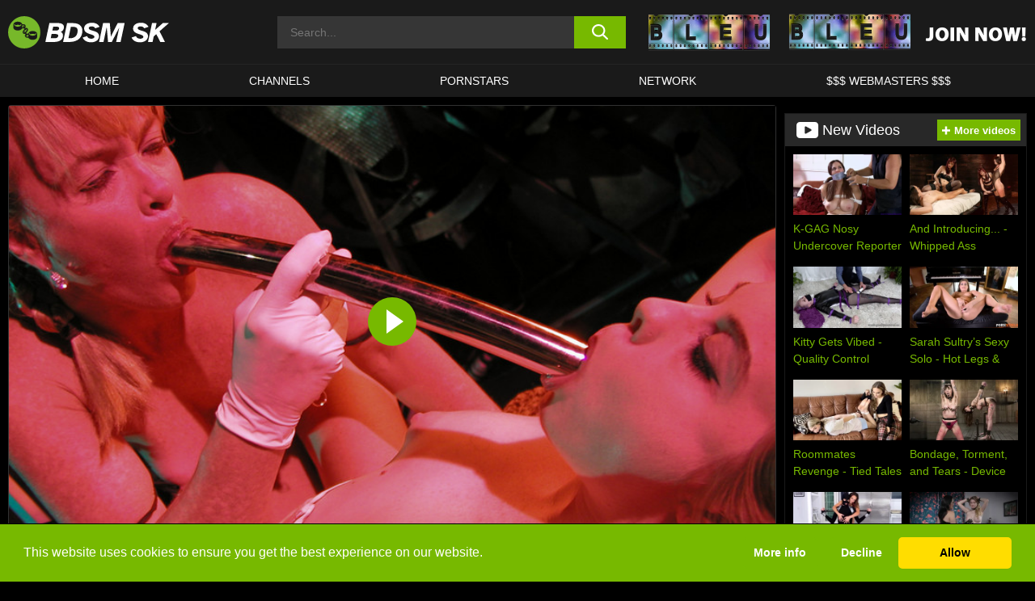

--- FILE ---
content_type: text/html; charset=UTF-8
request_url: https://bdsmsk.com/bleu-films/video/tight-security-bleu-films/
body_size: 503874
content:

<!doctype html>

<html lang="en-US">

	<head>

		<meta http-equiv="Content-Type" content="text/html; charset=utf-8">
		<meta name="viewport" content="width=device-width, initial-scale=1.0, maximum-scale=5.0, minimum-scale=1.0">
		
			
		
				
		<!-- Mobile header color -->
		
		<title>Tight Security &#8211; Bleu Films | BDSM SK</title>
<style id='wp-img-auto-sizes-contain-inline-css'>
img:is([sizes=auto i],[sizes^="auto," i]){contain-intrinsic-size:3000px 1500px}
/*# sourceURL=wp-img-auto-sizes-contain-inline-css */
</style>
<style id='wp-block-library-inline-css'>
:root{--wp-block-synced-color:#7a00df;--wp-block-synced-color--rgb:122,0,223;--wp-bound-block-color:var(--wp-block-synced-color);--wp-editor-canvas-background:#ddd;--wp-admin-theme-color:#007cba;--wp-admin-theme-color--rgb:0,124,186;--wp-admin-theme-color-darker-10:#006ba1;--wp-admin-theme-color-darker-10--rgb:0,107,160.5;--wp-admin-theme-color-darker-20:#005a87;--wp-admin-theme-color-darker-20--rgb:0,90,135;--wp-admin-border-width-focus:2px}@media (min-resolution:192dpi){:root{--wp-admin-border-width-focus:1.5px}}.wp-element-button{cursor:pointer}:root .has-very-light-gray-background-color{background-color:#eee}:root .has-very-dark-gray-background-color{background-color:#313131}:root .has-very-light-gray-color{color:#eee}:root .has-very-dark-gray-color{color:#313131}:root .has-vivid-green-cyan-to-vivid-cyan-blue-gradient-background{background:linear-gradient(135deg,#00d084,#0693e3)}:root .has-purple-crush-gradient-background{background:linear-gradient(135deg,#34e2e4,#4721fb 50%,#ab1dfe)}:root .has-hazy-dawn-gradient-background{background:linear-gradient(135deg,#faaca8,#dad0ec)}:root .has-subdued-olive-gradient-background{background:linear-gradient(135deg,#fafae1,#67a671)}:root .has-atomic-cream-gradient-background{background:linear-gradient(135deg,#fdd79a,#004a59)}:root .has-nightshade-gradient-background{background:linear-gradient(135deg,#330968,#31cdcf)}:root .has-midnight-gradient-background{background:linear-gradient(135deg,#020381,#2874fc)}:root{--wp--preset--font-size--normal:16px;--wp--preset--font-size--huge:42px}.has-regular-font-size{font-size:1em}.has-larger-font-size{font-size:2.625em}.has-normal-font-size{font-size:var(--wp--preset--font-size--normal)}.has-huge-font-size{font-size:var(--wp--preset--font-size--huge)}.has-text-align-center{text-align:center}.has-text-align-left{text-align:left}.has-text-align-right{text-align:right}.has-fit-text{white-space:nowrap!important}#end-resizable-editor-section{display:none}.aligncenter{clear:both}.items-justified-left{justify-content:flex-start}.items-justified-center{justify-content:center}.items-justified-right{justify-content:flex-end}.items-justified-space-between{justify-content:space-between}.screen-reader-text{border:0;clip-path:inset(50%);height:1px;margin:-1px;overflow:hidden;padding:0;position:absolute;width:1px;word-wrap:normal!important}.screen-reader-text:focus{background-color:#ddd;clip-path:none;color:#444;display:block;font-size:1em;height:auto;left:5px;line-height:normal;padding:15px 23px 14px;text-decoration:none;top:5px;width:auto;z-index:100000}html :where(.has-border-color){border-style:solid}html :where([style*=border-top-color]){border-top-style:solid}html :where([style*=border-right-color]){border-right-style:solid}html :where([style*=border-bottom-color]){border-bottom-style:solid}html :where([style*=border-left-color]){border-left-style:solid}html :where([style*=border-width]){border-style:solid}html :where([style*=border-top-width]){border-top-style:solid}html :where([style*=border-right-width]){border-right-style:solid}html :where([style*=border-bottom-width]){border-bottom-style:solid}html :where([style*=border-left-width]){border-left-style:solid}html :where(img[class*=wp-image-]){height:auto;max-width:100%}:where(figure){margin:0 0 1em}html :where(.is-position-sticky){--wp-admin--admin-bar--position-offset:var(--wp-admin--admin-bar--height,0px)}@media screen and (max-width:600px){html :where(.is-position-sticky){--wp-admin--admin-bar--position-offset:0px}}

/*# sourceURL=wp-block-library-inline-css */
</style><style id='global-styles-inline-css'>
:root{--wp--preset--aspect-ratio--square: 1;--wp--preset--aspect-ratio--4-3: 4/3;--wp--preset--aspect-ratio--3-4: 3/4;--wp--preset--aspect-ratio--3-2: 3/2;--wp--preset--aspect-ratio--2-3: 2/3;--wp--preset--aspect-ratio--16-9: 16/9;--wp--preset--aspect-ratio--9-16: 9/16;--wp--preset--color--black: #000000;--wp--preset--color--cyan-bluish-gray: #abb8c3;--wp--preset--color--white: #ffffff;--wp--preset--color--pale-pink: #f78da7;--wp--preset--color--vivid-red: #cf2e2e;--wp--preset--color--luminous-vivid-orange: #ff6900;--wp--preset--color--luminous-vivid-amber: #fcb900;--wp--preset--color--light-green-cyan: #7bdcb5;--wp--preset--color--vivid-green-cyan: #00d084;--wp--preset--color--pale-cyan-blue: #8ed1fc;--wp--preset--color--vivid-cyan-blue: #0693e3;--wp--preset--color--vivid-purple: #9b51e0;--wp--preset--gradient--vivid-cyan-blue-to-vivid-purple: linear-gradient(135deg,rgb(6,147,227) 0%,rgb(155,81,224) 100%);--wp--preset--gradient--light-green-cyan-to-vivid-green-cyan: linear-gradient(135deg,rgb(122,220,180) 0%,rgb(0,208,130) 100%);--wp--preset--gradient--luminous-vivid-amber-to-luminous-vivid-orange: linear-gradient(135deg,rgb(252,185,0) 0%,rgb(255,105,0) 100%);--wp--preset--gradient--luminous-vivid-orange-to-vivid-red: linear-gradient(135deg,rgb(255,105,0) 0%,rgb(207,46,46) 100%);--wp--preset--gradient--very-light-gray-to-cyan-bluish-gray: linear-gradient(135deg,rgb(238,238,238) 0%,rgb(169,184,195) 100%);--wp--preset--gradient--cool-to-warm-spectrum: linear-gradient(135deg,rgb(74,234,220) 0%,rgb(151,120,209) 20%,rgb(207,42,186) 40%,rgb(238,44,130) 60%,rgb(251,105,98) 80%,rgb(254,248,76) 100%);--wp--preset--gradient--blush-light-purple: linear-gradient(135deg,rgb(255,206,236) 0%,rgb(152,150,240) 100%);--wp--preset--gradient--blush-bordeaux: linear-gradient(135deg,rgb(254,205,165) 0%,rgb(254,45,45) 50%,rgb(107,0,62) 100%);--wp--preset--gradient--luminous-dusk: linear-gradient(135deg,rgb(255,203,112) 0%,rgb(199,81,192) 50%,rgb(65,88,208) 100%);--wp--preset--gradient--pale-ocean: linear-gradient(135deg,rgb(255,245,203) 0%,rgb(182,227,212) 50%,rgb(51,167,181) 100%);--wp--preset--gradient--electric-grass: linear-gradient(135deg,rgb(202,248,128) 0%,rgb(113,206,126) 100%);--wp--preset--gradient--midnight: linear-gradient(135deg,rgb(2,3,129) 0%,rgb(40,116,252) 100%);--wp--preset--font-size--small: 13px;--wp--preset--font-size--medium: 20px;--wp--preset--font-size--large: 36px;--wp--preset--font-size--x-large: 42px;--wp--preset--spacing--20: 0.44rem;--wp--preset--spacing--30: 0.67rem;--wp--preset--spacing--40: 1rem;--wp--preset--spacing--50: 1.5rem;--wp--preset--spacing--60: 2.25rem;--wp--preset--spacing--70: 3.38rem;--wp--preset--spacing--80: 5.06rem;--wp--preset--shadow--natural: 6px 6px 9px rgba(0, 0, 0, 0.2);--wp--preset--shadow--deep: 12px 12px 50px rgba(0, 0, 0, 0.4);--wp--preset--shadow--sharp: 6px 6px 0px rgba(0, 0, 0, 0.2);--wp--preset--shadow--outlined: 6px 6px 0px -3px rgb(255, 255, 255), 6px 6px rgb(0, 0, 0);--wp--preset--shadow--crisp: 6px 6px 0px rgb(0, 0, 0);}:where(.is-layout-flex){gap: 0.5em;}:where(.is-layout-grid){gap: 0.5em;}body .is-layout-flex{display: flex;}.is-layout-flex{flex-wrap: wrap;align-items: center;}.is-layout-flex > :is(*, div){margin: 0;}body .is-layout-grid{display: grid;}.is-layout-grid > :is(*, div){margin: 0;}:where(.wp-block-columns.is-layout-flex){gap: 2em;}:where(.wp-block-columns.is-layout-grid){gap: 2em;}:where(.wp-block-post-template.is-layout-flex){gap: 1.25em;}:where(.wp-block-post-template.is-layout-grid){gap: 1.25em;}.has-black-color{color: var(--wp--preset--color--black) !important;}.has-cyan-bluish-gray-color{color: var(--wp--preset--color--cyan-bluish-gray) !important;}.has-white-color{color: var(--wp--preset--color--white) !important;}.has-pale-pink-color{color: var(--wp--preset--color--pale-pink) !important;}.has-vivid-red-color{color: var(--wp--preset--color--vivid-red) !important;}.has-luminous-vivid-orange-color{color: var(--wp--preset--color--luminous-vivid-orange) !important;}.has-luminous-vivid-amber-color{color: var(--wp--preset--color--luminous-vivid-amber) !important;}.has-light-green-cyan-color{color: var(--wp--preset--color--light-green-cyan) !important;}.has-vivid-green-cyan-color{color: var(--wp--preset--color--vivid-green-cyan) !important;}.has-pale-cyan-blue-color{color: var(--wp--preset--color--pale-cyan-blue) !important;}.has-vivid-cyan-blue-color{color: var(--wp--preset--color--vivid-cyan-blue) !important;}.has-vivid-purple-color{color: var(--wp--preset--color--vivid-purple) !important;}.has-black-background-color{background-color: var(--wp--preset--color--black) !important;}.has-cyan-bluish-gray-background-color{background-color: var(--wp--preset--color--cyan-bluish-gray) !important;}.has-white-background-color{background-color: var(--wp--preset--color--white) !important;}.has-pale-pink-background-color{background-color: var(--wp--preset--color--pale-pink) !important;}.has-vivid-red-background-color{background-color: var(--wp--preset--color--vivid-red) !important;}.has-luminous-vivid-orange-background-color{background-color: var(--wp--preset--color--luminous-vivid-orange) !important;}.has-luminous-vivid-amber-background-color{background-color: var(--wp--preset--color--luminous-vivid-amber) !important;}.has-light-green-cyan-background-color{background-color: var(--wp--preset--color--light-green-cyan) !important;}.has-vivid-green-cyan-background-color{background-color: var(--wp--preset--color--vivid-green-cyan) !important;}.has-pale-cyan-blue-background-color{background-color: var(--wp--preset--color--pale-cyan-blue) !important;}.has-vivid-cyan-blue-background-color{background-color: var(--wp--preset--color--vivid-cyan-blue) !important;}.has-vivid-purple-background-color{background-color: var(--wp--preset--color--vivid-purple) !important;}.has-black-border-color{border-color: var(--wp--preset--color--black) !important;}.has-cyan-bluish-gray-border-color{border-color: var(--wp--preset--color--cyan-bluish-gray) !important;}.has-white-border-color{border-color: var(--wp--preset--color--white) !important;}.has-pale-pink-border-color{border-color: var(--wp--preset--color--pale-pink) !important;}.has-vivid-red-border-color{border-color: var(--wp--preset--color--vivid-red) !important;}.has-luminous-vivid-orange-border-color{border-color: var(--wp--preset--color--luminous-vivid-orange) !important;}.has-luminous-vivid-amber-border-color{border-color: var(--wp--preset--color--luminous-vivid-amber) !important;}.has-light-green-cyan-border-color{border-color: var(--wp--preset--color--light-green-cyan) !important;}.has-vivid-green-cyan-border-color{border-color: var(--wp--preset--color--vivid-green-cyan) !important;}.has-pale-cyan-blue-border-color{border-color: var(--wp--preset--color--pale-cyan-blue) !important;}.has-vivid-cyan-blue-border-color{border-color: var(--wp--preset--color--vivid-cyan-blue) !important;}.has-vivid-purple-border-color{border-color: var(--wp--preset--color--vivid-purple) !important;}.has-vivid-cyan-blue-to-vivid-purple-gradient-background{background: var(--wp--preset--gradient--vivid-cyan-blue-to-vivid-purple) !important;}.has-light-green-cyan-to-vivid-green-cyan-gradient-background{background: var(--wp--preset--gradient--light-green-cyan-to-vivid-green-cyan) !important;}.has-luminous-vivid-amber-to-luminous-vivid-orange-gradient-background{background: var(--wp--preset--gradient--luminous-vivid-amber-to-luminous-vivid-orange) !important;}.has-luminous-vivid-orange-to-vivid-red-gradient-background{background: var(--wp--preset--gradient--luminous-vivid-orange-to-vivid-red) !important;}.has-very-light-gray-to-cyan-bluish-gray-gradient-background{background: var(--wp--preset--gradient--very-light-gray-to-cyan-bluish-gray) !important;}.has-cool-to-warm-spectrum-gradient-background{background: var(--wp--preset--gradient--cool-to-warm-spectrum) !important;}.has-blush-light-purple-gradient-background{background: var(--wp--preset--gradient--blush-light-purple) !important;}.has-blush-bordeaux-gradient-background{background: var(--wp--preset--gradient--blush-bordeaux) !important;}.has-luminous-dusk-gradient-background{background: var(--wp--preset--gradient--luminous-dusk) !important;}.has-pale-ocean-gradient-background{background: var(--wp--preset--gradient--pale-ocean) !important;}.has-electric-grass-gradient-background{background: var(--wp--preset--gradient--electric-grass) !important;}.has-midnight-gradient-background{background: var(--wp--preset--gradient--midnight) !important;}.has-small-font-size{font-size: var(--wp--preset--font-size--small) !important;}.has-medium-font-size{font-size: var(--wp--preset--font-size--medium) !important;}.has-large-font-size{font-size: var(--wp--preset--font-size--large) !important;}.has-x-large-font-size{font-size: var(--wp--preset--font-size--x-large) !important;}
/*# sourceURL=global-styles-inline-css */
</style>

<link rel='stylesheet' id='teamk-style-css' href='https://bdsmsk.com/wp-content/themes/teamk/style.css?ver=6.9' media='all' />
<link rel='stylesheet' id='tks-cookies-css-css' href='https://bdsmsk.com/wp-content/plugins/teamk-shonichi/css/cookies.css?ver=6.9' media='print' onload="this.media='all'" />
<link rel='shortlink' href='https://bdsmsk.com/?p=18750' />

	<!-- Begin Team K Shonichi SEO -->
	<meta name="description" content="When lovely Inga gets caught at the airport with a few suspicious objects in her bag, it’s up to the tough security guard (Porsche Lynn) to show her what being a mistress is all about! She gets the would-be traveler to take a journey through submission, beginning with a humiliating strip search and moving on [&hellip;]">
	<link rel="canonical" href="https://bdsmsk.com/bleu-films/video/tight-security-bleu-films/">
	<meta name="robots" content="max-snippet:-1, max-image-preview:large, max-video-preview:-1">

	<!-- End Team K Shonichi SEO -->
<link rel="icon" type="image/png" href="/wp-content/uploads/fbrfg/favicon-96x96.png" sizes="96x96" />
<link rel="icon" type="image/svg+xml" href="/wp-content/uploads/fbrfg/favicon.svg" />
<link rel="shortcut icon" href="/wp-content/uploads/fbrfg/favicon.ico" />
<link rel="apple-touch-icon" sizes="180x180" href="/wp-content/uploads/fbrfg/apple-touch-icon.png" />
<meta name="apple-mobile-web-app-title" content="BDSM SK" />
<link rel="manifest" href="/wp-content/uploads/fbrfg/site.webmanifest" /><!-- Analytics by WP Statistics - https://wp-statistics.com -->

<style id="teamk-css-vars" data-ver="20fd1e0cbe6c4f71152c3fb1fc11479d">:root{--primary-color: #77B900;--bg-color: #000000;--header-bg-color: #1A1A1A;--logo-height: 40px;--site-max-width: 1340px;--header-height: 80px;--sidebar-width: 300px;}</style>

<script type="application/ld+json">{"@context": "https://schema.org","@graph": [{"@type": "WebSite","@id": "https://bdsmsk.com/#website","url": "https://bdsmsk.com","inLanguage": "en-US","name": "BDSM SK","description": "BDSM SK | Bondage Domination Submission &amp; Masochism Movies","isFamilyFriendly": false,"potentialAction": {"@type": "SearchAction","target": "https://bdsmsk.com/?s={search_term_string}","query-input": "required name=search_term_string"},"publisher":{"@id":"https://bdsmsk.com/#organization"}},{"@type":"Organization","@id":"https://bdsmsk.com/#organization","name":"BDSM SK","url":"https://bdsmsk.com","logo":{  "@type":"ImageObject",  "url":"https:\/\/bdsmsk.com\/img\/themeIMGs\/NewLogo.svg",  "contentUrl":"https:\/\/bdsmsk.com\/img\/themeIMGs\/NewLogo.svg","encodingFormat":"image\/svg+xml"}},{"@type": "BreadcrumbList","@id": "https://bdsmsk.com/#breadcrumbs","name": "Breadcrumbs","itemListElement": [{"@type": "ListItem","position": 1,"item": {"@id": "https://bdsmsk.com","url": "https://bdsmsk.com","name": "BDSM SK"}},{"@type": "ListItem","position": 2,"item": {"@id": "https://bdsmsk.com/bleu-films/","url": "https://bdsmsk.com/bleu-films/","name": "Bleu Films"}},{"@type": "ListItem","position": 3,"item": {"@id": "https://bdsmsk.com/bleu-films/video/","url": "https://bdsmsk.com/bleu-films/video/","name": "video"}},{"@type": "ListItem","position": 4,"item": {"@id": "https://bdsmsk.com/bleu-films/video/tight-security-bleu-films/","url": "https://bdsmsk.com/bleu-films/video/tight-security-bleu-films/","name": "Tight Security - Bleu Films"}}]},{"@type":"WebPage","@id":"https:\/\/bdsmsk.com\/bleu-films\/video\/tight-security-bleu-films\/#webpage","url":"https:\/\/bdsmsk.com\/bleu-films\/video\/tight-security-bleu-films\/","name":"Tight Security - Bleu Films","isPartOf":{"@id":"https://bdsmsk.com/#website"},"breadcrumb":{"@id":"https://bdsmsk.com/#breadcrumbs"},"description":"When lovely Inga gets caught at the airport with a few suspicious objects in her bag, it\u2019s up to the tough security guard (Porsche Lynn) to show her what being a mistress is all about! She gets the would-be traveler to take a journey through submission, beginning with a humiliating strip search and moving on [&hellip;]","primaryImageOfPage":{  "@type":"ImageObject",  "url":"https:\/\/bdsmsk.com\/wp-content\/uploads\/2022\/11\/18750-446-13.webp","encodingFormat":"image\/webp"},"video":{"@id":"https:\/\/bdsmsk.com\/bleu-films\/video\/tight-security-bleu-films\/#videoObject"}}]}</script>
<script type="application/ld+json">{"@context": "https://schema.org","@graph": [{"@type":"Article","@id":"https:\/\/bdsmsk.com\/bleu-films\/video\/tight-security-bleu-films\/#article","mainEntityOfPage":{"@id":"https:\/\/bdsmsk.com\/bleu-films\/video\/tight-security-bleu-films\/"},"headline":"Tight Security - Bleu Films","image":"https:\/\/bdsmsk.com\/wp-content\/uploads\/2022\/11\/18750-446-13.webp","datePublished":"2022-11-29T18:11:19+01:00","dateModified":"2022-11-29T18:11:19+01:00","author":{"@type":"Organization","@id":"https://bdsmsk.com/#organization"},"publisher":{"@id":"https://bdsmsk.com/#organization"},"associatedMedia":{"@id":"https:\/\/bdsmsk.com\/bleu-films\/video\/tight-security-bleu-films\/#videoObject"}}]}</script>
<script type="application/ld+json">{"@context": "https://schema.org","@graph": [{"@type":"VideoObject","@id":"https:\/\/bdsmsk.com\/bleu-films\/video\/tight-security-bleu-films\/#videoObject","contentUrl":"https:\/\/cdnp.kink.com\/imagedb\/6964\/v\/h\/320\/hires\/6964_7.mp4","encodingFormat":"video\/mp4","embedUrl":"https:\/\/bdsmsk.com\/bleu-films\/video\/tight-security-bleu-films\/","name":"Tight Security - Bleu Films","description":"When lovely Inga gets caught at the airport with a few suspicious objects in her bag, it\u2019s up to the tough security guard (Porsche Lynn) to show her what being a mistress is all about! She gets the would-be traveler to take a journey through submission, beginning with a humiliating strip search and moving on [&hellip;]","identifier":"18750","inLanguage":"en-US","isFamilyFriendly": false,"isAccessibleForFree": true,"duration":"PT29M25S","width": 1920,"height": 1080,"interactionStatistic":[{  "@type":"InteractionCounter",  "interactionType":{"@type":"WatchAction"},  "userInteractionCount":406}],"thumbnailUrl":["https:\/\/bdsmsk.com\/wp-content\/uploads\/2022\/11\/18750-446-13.webp"],"uploadDate":"2022-11-29T18:11:19+01:00","publisher":{"@id":"https://bdsmsk.com/#organization"},"potentialAction":{"@type":"WatchAction","target":"https:\/\/bdsmsk.com\/bleu-films\/video\/tight-security-bleu-films\/"},"mainEntityOfPage":{"@id":"https:\/\/bdsmsk.com\/bleu-films\/video\/tight-security-bleu-films\/#webpage"},"genre":["Blonde","Corset","Femdom","Fingering","Flogging","Gloves","Lesbian","Masturbation","Medical fetish","Nylons stockings","Paddle","Partner studio","Piss play","Pussy eating","Spanking","Straight","Submission","Vaginal penetration"]}]}</script>
<script async src="https://www.googletagmanager.com/gtag/js?id=G-B7QWYC4ZDF"></script>

<script type="text/plain" class="ce-script">

    window.dataLayer = window.dataLayer || [];
	function gtag(){dataLayer.push(arguments);}
    gtag('js', new Date());

    gtag('config', 'G-B7QWYC4ZDF' );
			
</script>

<meta name="theme-color" content="#000000" />
<!-- BEGIN TWITTER DATA -->
<meta name="twitter:card" content="summary_large_image" />
<meta name="twitter:site" content="@SamuraiJuuGo" />
<meta name="twitter:title" content="Tight Security - Bleu Films" />
<meta name="twitter:description" content="When lovely Inga gets caught at the airport with a few suspicious objects in her bag, it’s up to the tough security guard (Porsche Lynn) to show her what being a mistress is all about! She gets the would-be traveler to take a journey through submission, beginning with a humiliating strip search and moving on [&hellip;]" />
<meta name="twitter:image" content="https://bdsmsk.com/wp-content/uploads/2022/11/18750-446-13.webp" />
<meta name="twitter:image:alt" content="When lovely Inga gets caught at the airport with a few suspicious objects in her bag, it’s up to the tough security guard (Porsche Lynn) to show her what being a mistress is all about! She gets the would-be traveler to take a journey through submission, beginning with a humiliating strip search and moving on [&hellip;]" />
<!-- END TWITTER DATA -->
<!-- BEGIN OPEN GRAPH DATA -->
<meta property="og:site_name" content="BDSM SK" />
<meta property="og:locale" content="en_US" />
<meta property="og:type" content="article" />
<meta property="og:title" content="Tight Security - Bleu Films" />
<meta property="og:description" content="When lovely Inga gets caught at the airport with a few suspicious objects in her bag, it’s up to the tough security guard (Porsche Lynn) to show her what being a mistress is all about! She gets the would-be traveler to take a journey through submission, beginning with a humiliating strip search and moving on [&hellip;]" />
<meta property="og:url" content="https://bdsmsk.com/bleu-films/video/tight-security-bleu-films/" />
<meta property="og:image" content="https://bdsmsk.com/wp-content/uploads/2022/11/18750-446-13.webp" />
<meta property="og:image:alt" content="When lovely Inga gets caught at the airport with a few suspicious objects in her bag, it’s up to the tough security guard (Porsche Lynn) to show her what being a mistress is all about! She gets the would-be traveler to take a journey through submission, beginning with a humiliating strip search and moving on [&hellip;]" />
<!-- END OPEN GRAPH DATA -->
<style>#site-navigationNoMobile .current-menu-item a {
	border-bottom: 2px solid #77B900;
}

#site-navigationNoMobile li:hover > a, #site-navigationNoMobile ul li.current-menu-item a {
    border-bottom: 2px solid #77B900;
}

a {
	color: #77B900;
}
a:hover, a:focus, a:active {
    color: #77B900;
}

</style>
		
	</head>

	<body class="wp-singular post-template-default single single-post postid-18750 single-format-video wp-theme-teamk isSingle" data="18750">

		<!-- Div para detectar AdBlocks -->

		<div id="notify" class="300x250 ads advertising ad advertisment" style="width: 0px; height: 0px; display: block;"></div>

		<!-- END Div para detectar AdBlocks -->

		<div id="page" class="site">
		
		<!-- Barra superior para futuro uso -->
		
					
				<div style="background: black;">
					<div id="topBarID" class="topBarCLS">
											</div>
				</div>
			
						
		<!-- Fin barra superior -->

		<!-- Header Mobile -->

		<div id="site-navigation">

			<div class="logo-search d-flex">

				<div class="mobile-container d-flex align-items-center justify-content-between">

					<!-- Menu mobile -->

					<button class="navbar-toggler hamburger hamburger--slider" type="button" data-toggle="collapse" data-target="#navbarNavDropdown" aria-controls="navbarNavDropdown" aria-expanded="false" aria-label="Toggle navigation">

						<span class="hamburger-box">

							<span class="hamburger-inner"></span>

						</span>

					</button>

					<!-- Your site title as branding in the menu -->

					<div class="navbar-brand mb-0">

												<a href="https://bdsmsk.com" class="logoA">
								<img alt="logo" class="logoIMG" src="/img/themeIMGs/NewLogo.svg">
							</a>
						
					</div>
						
					<!-- end custom logo -->

					<div class="search-menu-mobile">
						<div class="header-search-mobile">
							<svg version="1.1" xmlns="http://www.w3.org/2000/svg" xmlns:xlink="http://www.w3.org/1999/xlink" x="0px" y="0px" viewBox="0 0 73 72.9" xml:space="preserve">
							<path d="M71.8,66L53.9,48.1c9-11.7,8.1-28.6-2.7-39.3C45.3,2.9,37.7,0,30,0S14.7,2.9,8.8,8.8c-11.7,11.7-11.7,30.7,0,42.4
								C14.7,57.1,22.3,60,30,60c6.4,0,12.8-2,18.1-6.1l18,17.8c0.8,0.8,1.8,1.2,2.9,1.2c1,0,2.1-0.4,2.9-1.2C73.4,70.2,73.4,67.6,71.8,66z
								M30.1,51.9c-5.9,0-11.3-2.3-15.5-6.4c-8.5-8.5-8.5-22.4,0-31c4.1-4.1,9.6-6.4,15.5-6.4s11.3,2.3,15.5,6.4S52,24.1,52,30
								s-2.3,11.3-6.4,15.5S35.9,51.9,30.1,51.9z"/>
							</svg>
						</div>	
					</div>

				</div>	

			</div>

			<div class="header-search">

				<form role="search" method="get" id="searchformMobile" action="https://bdsmsk.com">        

					<input class="input-group-field" value="" placeholder="Search..." name="s" id="sM" type="search">                

					<button aria-label="search button" class="fa-input" type="submit" id="searchsubmitMobile" value="">
						<svg version="1.1" xmlns="http://www.w3.org/2000/svg" xmlns:xlink="http://www.w3.org/1999/xlink" x="0px" y="0px" viewBox="0 0 73 72.9" xml:space="preserve">
							<path d="M71.8,66L53.9,48.1c9-11.7,8.1-28.6-2.7-39.3C45.3,2.9,37.7,0,30,0S14.7,2.9,8.8,8.8c-11.7,11.7-11.7,30.7,0,42.4
								C14.7,57.1,22.3,60,30,60c6.4,0,12.8-2,18.1-6.1l18,17.8c0.8,0.8,1.8,1.2,2.9,1.2c1,0,2.1-0.4,2.9-1.2C73.4,70.2,73.4,67.6,71.8,66z
								M30.1,51.9c-5.9,0-11.3-2.3-15.5-6.4c-8.5-8.5-8.5-22.4,0-31c4.1-4.1,9.6-6.4,15.5-6.4s11.3,2.3,15.5,6.4S52,24.1,52,30
								s-2.3,11.3-6.4,15.5S35.9,51.9,30.1,51.9z"/>
						</svg>
					</button>     

				</form>

			</div>

			<nav class="navbar-mobile navbar-expand-md navbar-dark">	

				<div class="container">

					<!-- The WordPress Menu goes here -->

					<div id="navbarNavDropdown" class="collapse navbar-collapse">
						<div class="menu-header-container"><ul class="navbar-nav ml-auto"><li id="menu-item-15" class="menu-item menu-item-type-custom menu-item-object-custom menu-item-home menu-item-15"><a href="https://bdsmsk.com">HOME</a></li>
<li id="menu-item-13" class="menu-item menu-item-type-post_type menu-item-object-page menu-item-13"><a href="https://bdsmsk.com/channels/">CHANNELS</a></li>
<li id="menu-item-14" class="menu-item menu-item-type-post_type menu-item-object-page menu-item-14"><a href="https://bdsmsk.com/porn-stars/">PORNSTARS</a></li>
<li id="menu-item-34785" class="menu-item menu-item-type-post_type menu-item-object-page menu-item-34785"><a href="https://bdsmsk.com/network/">Network</a></li>
<li id="menu-item-17" class="menu-item menu-item-type-custom menu-item-object-custom menu-item-17"><a target="_blank" href="https://aff.samurai15.com/">$$$ WEBMASTERS $$$</a></li>
</ul></div><script type="application/ld+json">{"@context":"https://schema.org","@graph":[{"@type":"SiteNavigationElement","@id":"https:\/\/bdsmsk.com\/#nav-header","name":"Header","hasPart":[{"@type":"SiteNavigationElement","@id":"https:\/\/bdsmsk.com","name":"HOME","url":"https:\/\/bdsmsk.com"},{"@type":"SiteNavigationElement","@id":"https:\/\/bdsmsk.com\/channels\/","name":"CHANNELS","url":"https:\/\/bdsmsk.com\/channels\/"},{"@type":"SiteNavigationElement","@id":"https:\/\/bdsmsk.com\/porn-stars\/","name":"PORNSTARS","url":"https:\/\/bdsmsk.com\/porn-stars\/"},{"@type":"SiteNavigationElement","@id":"https:\/\/bdsmsk.com\/network\/","name":"Network","url":"https:\/\/bdsmsk.com\/network\/"},{"@type":"SiteNavigationElement","@id":"https:\/\/aff.samurai15.com\/","name":"$$$ WEBMASTERS $$$","url":"https:\/\/aff.samurai15.com\/"}]}]}</script>						
					</div>
				</div>
				<!-- .container -->

			</nav><!-- .site-navigation -->

		</div>

		<!-- END Header Mobile -->

		<!-- Header -->


		<header id="masthead" class="site-header isSingleHeader">
			
			
			<div class="site-branding cellLogo" style="grid-template-columns: calc((90% - 478px)/2) calc((110% - 478px)/2) 468px;">
				
				<!-- Logo Begin -->	

				<div class="logoDIV">

										<a href="https://bdsmsk.com" class="logoA">
							<img alt="logo" class="logoIMG" src="/img/themeIMGs/NewLogo.svg">						</a>
									</div>
				
				<!-- Logo End -->

				<!-- Search Begin -->

									
						<div class="searchDIV">
							<div class="header-search-2">
								<form role="search" method="get" id="searchform" action="https://bdsmsk.com">        
									<input class="input-group-field" value="" placeholder="Search..." name="s" id="s" type="search">                
									<button aria-label="search button" class="fa-input" type="submit" id="searchsubmit" value="">
										<svg version="1.1" xmlns="http://www.w3.org/2000/svg" xmlns:xlink="http://www.w3.org/1999/xlink" x="0px" y="0px" viewBox="0 0 73 72.9" xml:space="preserve">
											<path d="M71.8,66L53.9,48.1c9-11.7,8.1-28.6-2.7-39.3C45.3,2.9,37.7,0,30,0S14.7,2.9,8.8,8.8c-11.7,11.7-11.7,30.7,0,42.4
												C14.7,57.1,22.3,60,30,60c6.4,0,12.8-2,18.1-6.1l18,17.8c0.8,0.8,1.8,1.2,2.9,1.2c1,0,2.1-0.4,2.9-1.2C73.4,70.2,73.4,67.6,71.8,66z
												M30.1,51.9c-5.9,0-11.3-2.3-15.5-6.4c-8.5-8.5-8.5-22.4,0-31c4.1-4.1,9.6-6.4,15.5-6.4s11.3,2.3,15.5,6.4S52,24.1,52,30
												s-2.3,11.3-6.4,15.5S35.9,51.9,30.1,51.9z"/>
										</svg>			        			</button>     
								</form>
							</div>
						</div>

					
				<!-- Search END -->

					

						<div class="sdaDIV" id="sdaDIVid">

							<div class="WIDGETGRIDHEADER">

								<section id="widget_sav-5" class="widget widgetSDA widgets-sidebar">
                    <div class="widgetWrapper">

                    <div class="sadWW headerWG"><div class="eAC" data="header"><a href="https://bdsmsk.com/goto?pID=18750&pURL=aHR0cHM6Ly93d3cuYzRjZ21uOHRyay5jb20vRzQ3WFBTVDJCLzIyNUpGUS8/c291cmNlX2lkPWJkc21zaw==&linkType=RS" class="isSpon" ><picture class="pAC" data="isImage"><source srcset="[data-uri] 1x, [data-uri] 2x" type="image/webp"><img src="[data-uri]" alt="bleu-films" aria-label="bleu-films" ></picture></a></div></div>
                    </div>
            
                </section>
							</div>
			
						</div>

					
			</div><!-- .site-branding -->

			<!-- Menu navegacion Begin -->

			<nav id="site-navigationNoMobile" class="main-navigation topMenu">
				
				<div class="menu-header-container"><ul class="ulTopMenu" style="grid-template-columns: repeat(5, auto); max-width: var(--site-max-width);"><li class="menu-item menu-item-type-custom menu-item-object-custom menu-item-home menu-item-15"><a href="https://bdsmsk.com">HOME</a></li>
<li class="menu-item menu-item-type-post_type menu-item-object-page menu-item-13"><a href="https://bdsmsk.com/channels/">CHANNELS</a></li>
<li class="menu-item menu-item-type-post_type menu-item-object-page menu-item-14"><a href="https://bdsmsk.com/porn-stars/">PORNSTARS</a></li>
<li class="menu-item menu-item-type-post_type menu-item-object-page menu-item-34785"><a href="https://bdsmsk.com/network/">Network</a></li>
<li class="menu-item menu-item-type-custom menu-item-object-custom menu-item-17"><a target="_blank" href="https://aff.samurai15.com/">$$$ WEBMASTERS $$$</a></li>
</ul></div>			</nav>

			<!-- Menu navegacion END -->

		</header>

		<!-- HEADER END -->

		<!-- Content BEGIN -->

		<div id="content" class="site-content isSingleContent">


	<div id="primary" class="content-area isSinglePrimary" style="max-width: 1340px;">
		<main id="main" class="site-main isSingleMain">

		
	<article id="post-18750">

		<div class="entry-header isSingleVideoHeader">

			<div class="videoContainer" style="display: grid;">

				<!-- Loading Spin -->

				<div id="loadingSpin" class="imgPlayer" style="grid-area: 1 / 1; background: #000; z-index: 999;">

					<div class="ct-icon-video2" style="color: #fff; font-size: 25px;">
					
					<svg version="1.1" id="Layer_1" x="0px" y="0px" viewBox="0 0 76.7 62" style="" xml:space="preserve">
						<g transform="scale(-1, 1)" transform-origin="38.35 31">
							<path d="M15.3,23.7l-5.9,5.9C10.1,14.2,22.8,2,38.3,2c10.3,0,19.9,5.6,25.1,14.5l1.7-1C59.7,5.9,49.4,0,38.3,0
									C21.7,0,8.1,13.2,7.4,29.6l-6-6L0,25.1l8.3,8.3l8.3-8.3L15.3,23.7z" fill="white"/>
							<path d="M76.7,36.9l-8.3-8.3L60,36.9l1.4,1.4l5.9-5.9C66.5,47.8,53.8,60,38.3,60C28,60,18.4,54.4,13.2,45.5l-1.7,1
									C17,56.1,27.3,62,38.3,62c16.6,0,30.2-13.2,31-29.6l6,6L76.7,36.9z" fill="white"/>
						</g>
					</svg>
					
					</div>
				
				</div>

				<!-- END loading spin -->

				<!-- VideoPlayer -->

				<div class="video-player" style="grid-area: 1 / 1;">
					
					<div class="responsive-player">

						<div class="imgPlayer divVR">
								
							<!-- Get cookies images -->

														
							<!-- 
								<img alt="Cookies Girl" class="divVRin" src="">
							-->
							
							<!-- END Get cookies images -->

						</div>

											
						
						<!-- Video player -->

													
								<script>

									document.addEventListener('DOMContentLoaded', function () {

										const fpConfig = {
											layoutControls: {
												primaryColor: "#77B900",
												posterImageSize: "cover",
												posterImage: "https://cdnp.kink.com/imagedb/6964/i/h/830/13.jpg",
												preload: "none",
												contextMenu: { controls: false },
												miniPlayer: { enabled: false },
												allowTheatre: false
											}
										};
										
										
										// Inicialización del player
										var myFP = fluidPlayer('videoSingle', fpConfig);

									});

								</script>


								<div class="wrap-video video-js">
									<video oncontextmenu="return false;" id="videoSingle" style="width: 100%; height: auto;">
    	        						<source src="https://cdnp.kink.com/imagedb/6964/v/h/320/hires/6964_7.mp4" type="video/mp4" />
        							</video>
    							</div>

							
					</div>

				</div>

				<!-- END VideoPlayer -->

			</div>

			<!-- New Download button -->

			<div class="lgWrapper">

			<a class="lgA isSpon" rel="sponsored" href="https://bdsmsk.com/goto?pID=18750&pURL=aHR0cHM6Ly93d3cuYzRjZ21uOHRyay5jb20vRzQ3WFBTVDJCLzIyNUpGUS8/c291cmNlX2lkPWJkc21zaw==&linkType=RS" style="height: 73px;">
					
					<div class="lsBN" style="background-color: #77B900">
								
						<div class="imgWP">

							<img alt="Bleu Films logo" class="lgIMG" src="/img/lgs/bleu-films-logo.webp">
						</div>

					</div>

					<div class="spBN"></div>

					<div class="rsBN">
							
						<div class="tsBN">
							<div class="tsTP">Download this video from:</div>
							<div class="tsDN">Bleu Films</div>
						</div>

						<div class="greenB">
							
							<span style="background-color: #77B900" class="button">Download</span>

						</div>

					</div>
				
			</a>

			</div>

			<!-- END new button download -->

			<!-- H1, date and views -->

			<div class="title-block box-shadow">

				<!-- Date and views -->

				<div class="dateViews">

					<time datetime="2022-11-29T18:11:19+01:00" itemprop="datePublished">November 29, 2022</time>

					<span class="separator" style="padding: 0px 5px;">|</span>

						<span>

							407						
						</span>

						 views
				</div>

				<!-- END date and views -->

				<h1 class="entry-title">

					Tight Security - Bleu Films
				</h1>			

				<div class="pornstarsList">

					
				</div>				

			</div>

			<!-- END h1, date and views -->

			<!-- END block under video -->

			<div class="entry-content single-entry-content">				

				<div id="video-about" class="width70">

					<div class="channel">

						<span><strong>Channel: </strong></span><a href="https://bdsmsk.com/bleu-films/" class="label">Bleu Films</a>
					</div>
					
					<div class="description">

					<strong class="sDesc" style="display: block; margin-bottom: 10px;">Description:</strong>						
							<div class="desc more">
						
								<p class="textControl">
						
									When lovely Inga gets caught at the airport with a few suspicious objects in her bag, it’s up to the tough security guard (Porsche Lynn) to show her what being a mistress is all about! She gets the would-be traveler to take a journey through submission, beginning with a humiliating strip search and moving on to display an exceptional talent for torment. She teases her voluptuous captive with an electric toothbrush and spanks her gorgeous ass with a big knife – and that’s all before the full-body-cavity exam… Join Porsche Lynn and Inga for Maria Beatty’s inventive romp through role reversal, edge play, and the sweet perversion of national security!						
								</p>
						
							</div>
																		
						
					</div>

					<div class="tags">
					
											
								<span style="display: block; margin-bottom: 10px;">
									<strong>
										Tags:									</strong>
								</span>

								<div id="tags" class="tagsContainer">
					
									<a style="display: none;" href="https://bdsmsk.com/tag/blonde/" class="tagBox">Blonde</a><a style="display: none;" href="https://bdsmsk.com/tag/corset/" class="tagBox">Corset</a><a style="display: none;" href="https://bdsmsk.com/tag/femdom/" class="tagBox">Femdom</a><a style="display: none;" href="https://bdsmsk.com/tag/fingering/" class="tagBox">Fingering</a><a style="display: none;" href="https://bdsmsk.com/tag/flogging/" class="tagBox">Flogging</a><a style="display: none;" href="https://bdsmsk.com/tag/gloves/" class="tagBox">Gloves</a><a style="display: none;" href="https://bdsmsk.com/tag/lesbian/" class="tagBox">Lesbian</a><a style="display: none;" href="https://bdsmsk.com/tag/masturbation/" class="tagBox">Masturbation</a><a style="display: none;" href="https://bdsmsk.com/tag/medical-fetish/" class="tagBox">Medical fetish</a><a style="display: none;" href="https://bdsmsk.com/tag/nylons-stockings/" class="tagBox">Nylons stockings</a><a style="display: none;" href="https://bdsmsk.com/tag/paddle/" class="tagBox">Paddle</a><a style="display: none;" href="https://bdsmsk.com/tag/partner-studio/" class="tagBox">Partner studio</a><a style="display: none;" href="https://bdsmsk.com/tag/piss-play/" class="tagBox">Piss play</a><a style="display: none;" href="https://bdsmsk.com/tag/pussy-eating/" class="tagBox">Pussy eating</a><a style="display: none;" href="https://bdsmsk.com/tag/spanking/" class="tagBox">Spanking</a><a style="display: none;" href="https://bdsmsk.com/tag/straight/" class="tagBox">Straight</a><a style="display: none;" href="https://bdsmsk.com/tag/submission/" class="tagBox">Submission</a><a style="display: none;" href="https://bdsmsk.com/tag/vaginal-penetration/" class="tagBox">Vaginal penetration</a>
								</div>

								<div class="moreTags">

									<div id="loadMore" style="display:none; cursor:pointer;">
										Show all tags										<svg style="width:10px;" version="1.1" xmlns="http://www.w3.org/2000/svg" viewBox="0 0 55.2 31.2">
										<style>.st0{fill-rule:evenodd;clip-rule:evenodd;}</style>
										<path style="fill: var(--primary-color);" class="st0" 
											d="M54.1,1.1c1.4,1.4,1.4,3.7,0,5.1l-24,24c-1.4,1.4-3.7,1.4-5.1,0l-24-24
											c-1.4-1.4-1.4-3.7,0-5.1s3.7-1.4,5.1,0 l21.5,21.5L49.1,1.1
											C50.5-0.4,52.7-0.4,54.1,1.1L54.1,1.1z"/>
										</svg>
									</div>

									<div id="showLess" style="display:none; cursor:pointer;">
										Hide tags										<svg style="width:10px; transform: rotate(180deg);" version="1.1" xmlns="http://www.w3.org/2000/svg" viewBox="0 0 55.2 31.2">
										<style>.st0{fill-rule:evenodd;clip-rule:evenodd;}</style>
										<path style="fill: var(--primary-color);" class="st0" 
											d="M54.1,1.1c1.4,1.4,1.4,3.7,0,5.1l-24,24c-1.4,1.4-3.7,1.4-5.1,0l-24-24
											c-1.4-1.4-1.4-3.7,0-5.1s3.7-1.4,5.1,0 l21.5,21.5L49.1,1.1
											C50.5-0.4,52.7-0.4,54.1,1.1L54.1,1.1z"/>
										</svg>
									</div>

								</div>
								
											
					</div>

				</div>
	
			</div>
					
		</div>

	</article>

	<section id="widget_sav-6" class="widget widgetSDA widgets-sidebar">
                    <div class="widgetWrapper">

                    <div class="sadWW contentWG"><div class="eAC" data="content"><a href="https://bdsmsk.com/goto?pID=18750&pURL=aHR0cHM6Ly93d3cuYzRjZ21uOHRyay5jb20vRzQ3WFBTVDJCLzIyNUpGUS8/c291cmNlX2lkPWJkc21zaw==&linkType=RS" class="isSpon" ><picture class="pAC" data="isImage"><source srcset="[data-uri] 1x, [data-uri] 2x" type="image/webp"><img src="[data-uri]" alt="bleu-films" aria-label="bleu-films" loading="lazy"></picture></a></div></div>
                    </div>
            
                </section>
	<div class="under-video-block">

        	
        		
	            <h2 class="widget-title">Related videos</h2>

	            <div class="videos-list-related vb-related">

		            
        <article class='thumb-block'>
          
            <a href="https://bdsmsk.com/bleu-films/video/girl-in-a-gasmask-bleu-films/">

                <div class="post-thumbnail">
            
                    <picture><source srcset="/wp-content/uploads/2022/12/25158-339-10-320x180.webp 1x, /wp-content/uploads/2022/12/25158-339-10-640x360.webp 2x" type="image/webp"><img src="/wp-content/uploads/2022/12/25158-339-10.webp" loading="lazy" alt="Girl In A Gasmask - Bleu Films - 25158"></picture>    
                    
                </div>

                <header class="entry-header">
                    <h3>Girl In A Gasmask - Bleu Films</h3>
                </header><!-- .entry-header -->
            </a>
        </article><!-- #post-## -->


        <article class='thumb-block'>
          
            <a href="https://bdsmsk.com/bleu-films/video/spilt-milk-bleu-films/">

                <div class="post-thumbnail">
            
                    <picture><source srcset="/wp-content/uploads/2022/12/26008-386-7-320x180.webp 1x, /wp-content/uploads/2022/12/26008-386-7-640x360.webp 2x" type="image/webp"><img src="/wp-content/uploads/2022/12/26008-386-7.webp" loading="lazy" alt="Spilt Milk - Bleu Films - 26008"></picture>    
                    
                </div>

                <header class="entry-header">
                    <h3>Spilt Milk - Bleu Films</h3>
                </header><!-- .entry-header -->
            </a>
        </article><!-- #post-## -->


        <article class='thumb-block'>
          
            <a href="https://bdsmsk.com/bleu-films/video/sassy-girl-bleu-productions-bleu-films/">

                <div class="post-thumbnail">
            
                    <picture><source srcset="/wp-content/uploads/2022/12/21851-211-15-320x180.webp 1x, /wp-content/uploads/2022/12/21851-211-15-640x360.webp 2x" type="image/webp"><img src="/wp-content/uploads/2022/12/21851-211-15.webp" loading="lazy" alt="Sassy Girl (Bleu Productions) - Bleu Films - 21851"></picture>    
                    
                </div>

                <header class="entry-header">
                    <h3>Sassy Girl (Bleu Productions) - Bleu Films</h3>
                </header><!-- .entry-header -->
            </a>
        </article><!-- #post-## -->


        <article class='thumb-block'>
          
            <a href="https://bdsmsk.com/bleu-films/video/the-black-widow-chapter-two-bleu-films/">

                <div class="post-thumbnail">
            
                    <picture><source srcset="/wp-content/uploads/2022/12/26152-644-3-320x180.webp 1x, /wp-content/uploads/2022/12/26152-644-3-640x360.webp 2x" type="image/webp"><img src="/wp-content/uploads/2022/12/26152-644-3.webp" loading="lazy" alt="The Black Widow: Chapter Two - Bleu Films - 26152"></picture>    
                    
                </div>

                <header class="entry-header">
                    <h3>The Black Widow: Chapter Two - Bleu Films</h3>
                </header><!-- .entry-header -->
            </a>
        </article><!-- #post-## -->


        <article class='thumb-block'>
          
            <a href="https://bdsmsk.com/bleu-films/video/dueling-pages-bleu-films/">

                <div class="post-thumbnail">
            
                    <picture><source srcset="/wp-content/uploads/2022/12/23874-80-7-320x180.webp 1x, /wp-content/uploads/2022/12/23874-80-7-640x360.webp 2x" type="image/webp"><img src="/wp-content/uploads/2022/12/23874-80-7.webp" loading="lazy" alt="Dueling Pages - Bleu Films - 23874"></picture>    
                    
                </div>

                <header class="entry-header">
                    <h3>Dueling Pages - Bleu Films</h3>
                </header><!-- .entry-header -->
            </a>
        </article><!-- #post-## -->


        <article class='thumb-block'>
          
            <a href="https://bdsmsk.com/bleu-films/video/vampire-sisters-chapter-one-bleu-films/">

                <div class="post-thumbnail">
            
                    <picture><source srcset="/wp-content/uploads/2022/12/25946-117-19-320x180.webp 1x, /wp-content/uploads/2022/12/25946-117-19-640x360.webp 2x" type="image/webp"><img src="/wp-content/uploads/2022/12/25946-117-19.webp" loading="lazy" alt="Vampire Sisters: Chapter One - Bleu Films - 25946"></picture>    
                    
                </div>

                <header class="entry-header">
                    <h3>Vampire Sisters: Chapter One - Bleu Films</h3>
                </header><!-- .entry-header -->
            </a>
        </article><!-- #post-## -->


        <article class='thumb-block'>
          
            <a href="https://bdsmsk.com/bleu-films/video/sex-mannequin-bleu-films/">

                <div class="post-thumbnail">
            
                    <picture><source srcset="/wp-content/uploads/2022/11/18588-885-9-320x180.webp 1x, /wp-content/uploads/2022/11/18588-885-9-640x360.webp 2x" type="image/webp"><img src="/wp-content/uploads/2022/11/18588-885-9.webp" loading="lazy" alt="Sex Mannequin - Bleu Films - 18588"></picture>    
                    
                </div>

                <header class="entry-header">
                    <h3>Sex Mannequin - Bleu Films</h3>
                </header><!-- .entry-header -->
            </a>
        </article><!-- #post-## -->


        <article class='thumb-block'>
          
            <a href="https://bdsmsk.com/bleu-films/video/the-black-widow-chapter-one-bleu-films/">

                <div class="post-thumbnail">
            
                    <picture><source srcset="/wp-content/uploads/2022/12/26108-824-14-320x180.webp 1x, /wp-content/uploads/2022/12/26108-824-14-640x360.webp 2x" type="image/webp"><img src="/wp-content/uploads/2022/12/26108-824-14.webp" loading="lazy" alt="The Black Widow: Chapter One - Bleu Films - 26108"></picture>    
                    
                </div>

                <header class="entry-header">
                    <h3>The Black Widow: Chapter One - Bleu Films</h3>
                </header><!-- .entry-header -->
            </a>
        </article><!-- #post-## -->


        <article class='thumb-block'>
          
            <a href="https://bdsmsk.com/bleu-films/video/vampire-sisters-chapter-two-bleu-films/">

                <div class="post-thumbnail">
            
                    <picture><source srcset="/wp-content/uploads/2022/12/26048-214-5-320x180.webp 1x, /wp-content/uploads/2022/12/26048-214-5-640x360.webp 2x" type="image/webp"><img src="/wp-content/uploads/2022/12/26048-214-5.webp" loading="lazy" alt="Vampire Sisters: Chapter Two - Bleu Films - 26048"></picture>    
                    
                </div>

                <header class="entry-header">
                    <h3>Vampire Sisters: Chapter Two - Bleu Films</h3>
                </header><!-- .entry-header -->
            </a>
        </article><!-- #post-## -->

	            
	            </div>

	            
	</div>

	<div class="clear"></div>

	
		</main><!-- #main -->
	</div><!-- #primary -->


	<aside id="sidebar" class="widget-area isSingleSidebar">
		
		<section id="widget_sav-3" class="widget widgetSDA widgets-sidebar">
                    <div class="widgetWrapper">

                    <div class="sadWW widgetWG"><div class="eAC" data="widget"><a href="https://bdsmsk.com/goto?pID=18750&pURL=aHR0cHM6Ly93d3cuYzRjZ21uOHRyay5jb20vRzQ3WFBTVDJCLzIyNUpGUS8/c291cmNlX2lkPWJkc21zaw==&linkType=RS" class="isSpon" style="display: none;"><picture class="pAC" data="isImage"><source srcset="[data-uri] 1x, [data-uri] 2x" type="image/webp"><img src="[data-uri]" alt="bleu-films" aria-label="bleu-films" loading="lazy"></picture></a><div class="valueCode"><ins data-revive-zoneid="111" data-revive-id="820a6ecf0f3dd1d0fa96943e5f5f6d8a"></ins>
<script type="text/plain" class="ce-script" async src="//ads.samurai15.com/www/delivery/asyncjs.php"></script></div></div></div><div class="sadWW widgetWG"><div class="eAC" data="widget"><a href="https://bdsmsk.com/goto?pID=18750&pURL=aHR0cHM6Ly93d3cuYzRjZ21uOHRyay5jb20vRzQ3WFBTVDJCLzIyNUpGUS8/c291cmNlX2lkPWJkc21zaw==&linkType=RS" class="isSpon" style="display: none;"><picture class="pAC" data="isImage"><source srcset="[data-uri] 1x, [data-uri] 2x" type="image/webp"><img src="[data-uri]" alt="bleu-films" aria-label="bleu-films" loading="lazy"></picture></a><div class="valueCode"><ins data-revive-zoneid="147" data-revive-id="820a6ecf0f3dd1d0fa96943e5f5f6d8a"></ins>
<script type="text/plain" class="ce-script" async src="//ads.samurai15.com/www/delivery/asyncjs.php"></script></div></div></div>
                    </div>
            
                </section><section id="widget_latest_videos_block-3" class="isSingle-widget widget widget_latest_videos_block widgets-sidebar"><h2 class="widget-title widget-title-sidebar"><svg version="1.1" xmlns="http://www.w3.org/2000/svg" xmlns:xlink="http://www.w3.org/1999/xlink" x="0px" y="0px" viewBox="0 0 294 216" xml:space="preserve">
                    <style type="text/css">
                        .st0{fill-rule:evenodd;}
                    </style>
                    <g>
                        <path style="fill:white;" class="st0" d="M250,0H44C20,0,0,20,0,44v128c0,24,20,44,44,44h206c24,0,44-20,44-44V44C294,20,275,0,250,0z M197,97l-68-37 c-8-4-18,2-18,11v74c0,9,10,15,18,11l67-37C205,115,205,102,197,97z"/>
                    </g>
                    </svg><span> New Videos</span></h2>  
        <a class="more-videos label" href="https://bdsmsk.com/page/1/">
        <svg version="1.1" xmlns="http://www.w3.org/2000/svg" xmlns:xlink="http://www.w3.org/1999/xlink" x="0px" y="0px" viewBox="0 0 80 80" xml:space="preserve">
        <polygon points="29.6,0 29.6,29.6 0,29.6 0,50.4 29.6,50.4 29.6,80 50.4,80 50.4,50.4 80,50.4 80,29.6 50.4,29.6 50.4,0 "/>
        </svg><span>More videos</span></a>

        
                <div class="videos-list-sidebar">
        
            
        <article class='thumb-block'>
          
            <a href="https://bdsmsk.com/gagged-beauties/video/k-gag-nosy-undercover-reporter-lilian-ends-up-tightly-bound-triple-gagged-humiliated-gagged-beauties/">

                <div class="post-thumbnail">
            
                    <picture><source srcset="/wp-content/uploads/2026/01/37853-99-6_full-320x180.webp 1x, /wp-content/uploads/2026/01/37853-99-6_full-640x360.webp 2x" type="image/webp"><img src="/wp-content/uploads/2026/01/37853-99-6_full.webp"  alt="K-GAG Nosy Undercover Reporter Lilian ends Up Tightly Bound, Triple Gagged &#038; Humiliated! - Gagged Beauties - 37853"></picture>    
                    
                </div>

                <header class="entry-header">
                    <h3>K-GAG Nosy Undercover Reporter Lilian ends Up Tightly Bound, Triple Gagged &#038; Humiliated! - Gagged Beauties</h3>
                </header><!-- .entry-header -->
            </a>
        </article><!-- #post-## -->


        <article class='thumb-block'>
          
            <a href="https://bdsmsk.com/whipped-ass/video/and-introducing-whipped-ass/">

                <div class="post-thumbnail">
            
                    <picture><source srcset="/wp-content/uploads/2026/01/37851-282-107478_index_02_full-320x180.webp 1x, /wp-content/uploads/2026/01/37851-282-107478_index_02_full-640x360.webp 2x" type="image/webp"><img src="/wp-content/uploads/2026/01/37851-282-107478_index_02_full.webp" loading="lazy" alt="And Introducing... - Whipped Ass - 37851"></picture>    
                    
                </div>

                <header class="entry-header">
                    <h3>And Introducing... - Whipped Ass</h3>
                </header><!-- .entry-header -->
            </a>
        </article><!-- #post-## -->


        <article class='thumb-block'>
          
            <a href="https://bdsmsk.com/quality-control/video/kitty-gets-vibed-quality-control/">

                <div class="post-thumbnail">
            
                    <picture><source srcset="/wp-content/uploads/2026/01/37849-495-qckittyscatgetsvibed8_full-320x180.webp 1x, /wp-content/uploads/2026/01/37849-495-qckittyscatgetsvibed8_full-640x360.webp 2x" type="image/webp"><img src="/wp-content/uploads/2026/01/37849-495-qckittyscatgetsvibed8_full.webp" loading="lazy" alt="Kitty Gets Vibed - Quality Control - 37849"></picture>    
                    
                </div>

                <header class="entry-header">
                    <h3>Kitty Gets Vibed - Quality Control</h3>
                </header><!-- .entry-header -->
            </a>
        </article><!-- #post-## -->


        <article class='thumb-block'>
          
            <a href="https://bdsmsk.com/hot-legs-feet/video/sarah-sultrys-sexy-solo-hot-legs-feet/">

                <div class="post-thumbnail">
            
                    <picture><source srcset="/wp-content/uploads/2026/01/37847-574-index1_full-320x180.webp 1x, /wp-content/uploads/2026/01/37847-574-index1_full-640x360.webp 2x" type="image/webp"><img src="/wp-content/uploads/2026/01/37847-574-index1_full.webp" loading="lazy" alt="Sarah Sultry’s Sexy Solo - Hot Legs &#038; Feet - 37847"></picture>    
                    
                </div>

                <header class="entry-header">
                    <h3>Sarah Sultry’s Sexy Solo - Hot Legs &#038; Feet</h3>
                </header><!-- .entry-header -->
            </a>
        </article><!-- #post-## -->


        <article class='thumb-block'>
          
            <a href="https://bdsmsk.com/tied-tales/video/roommates-revenge-tied-tales/">

                <div class="post-thumbnail">
            
                    <picture><source srcset="/wp-content/uploads/2026/01/37845-246-20221030_143057000_ios_full_full-320x180.webp 1x, /wp-content/uploads/2026/01/37845-246-20221030_143057000_ios_full_full-640x360.webp 2x" type="image/webp"><img src="/wp-content/uploads/2026/01/37845-246-20221030_143057000_ios_full_full.webp" loading="lazy" alt="Roommates Revenge - Tied Tales - 37845"></picture>    
                    
                </div>

                <header class="entry-header">
                    <h3>Roommates Revenge - Tied Tales</h3>
                </header><!-- .entry-header -->
            </a>
        </article><!-- #post-## -->


        <article class='thumb-block'>
          
            <a href="https://bdsmsk.com/device-bondage/video/bondage-torment-and-tears-device-bondage/">

                <div class="post-thumbnail">
            
                    <picture><source srcset="/wp-content/uploads/2026/01/37843-292-107108_index_01_full-320x180.webp 1x, /wp-content/uploads/2026/01/37843-292-107108_index_01_full-640x360.webp 2x" type="image/webp"><img src="/wp-content/uploads/2026/01/37843-292-107108_index_01_full.webp" loading="lazy" alt="Bondage, Torment, and Tears - Device Bondage - 37843"></picture>    
                    
                </div>

                <header class="entry-header">
                    <h3>Bondage, Torment, and Tears - Device Bondage</h3>
                </header><!-- .entry-header -->
            </a>
        </article><!-- #post-## -->


        <article class='thumb-block'>
          
            <a href="https://bdsmsk.com/tease-and-thank-you/video/shiny-slut-tease-and-thank-you/">

                <div class="post-thumbnail">
            
                    <picture><source srcset="/wp-content/uploads/2026/01/37841-255-index11_full-320x180.webp 1x, /wp-content/uploads/2026/01/37841-255-index11_full-640x360.webp 2x" type="image/webp"><img src="/wp-content/uploads/2026/01/37841-255-index11_full.webp" loading="lazy" alt="Shiny Slut - Tease and Thank You - 37841"></picture>    
                    
                </div>

                <header class="entry-header">
                    <h3>Shiny Slut - Tease and Thank You</h3>
                </header><!-- .entry-header -->
            </a>
        </article><!-- #post-## -->


        <article class='thumb-block'>
          
            <a href="https://bdsmsk.com/that-fetish-girl/video/agent-in-training-that-fetish-girl/">

                <div class="post-thumbnail">
            
                    <picture><source srcset="/wp-content/uploads/2026/01/37839-561-agent_in_training11_full-320x180.webp 1x, /wp-content/uploads/2026/01/37839-561-agent_in_training11_full-640x360.webp 2x" type="image/webp"><img src="/wp-content/uploads/2026/01/37839-561-agent_in_training11_full.webp" loading="lazy" alt="Agent In 'Training' - That Fetish Girl - 37839"></picture>    
                    
                </div>

                <header class="entry-header">
                    <h3>Agent In 'Training' - That Fetish Girl</h3>
                </header><!-- .entry-header -->
            </a>
        </article><!-- #post-## -->


        </div>
        <div class="clear"></div>

        </section><section id="custom_html-3" class="widget_text widget widget_custom_html widgets-sidebar"><h2 class="widget-title widget-title-sidebar">LIVE VIDEOS</h2><div class="textwidget custom-html-widget"><div class="live-cams">
	
<ins data-revive-zoneid="183" data-revive-id="820a6ecf0f3dd1d0fa96943e5f5f6d8a"></ins>
<script type="text/plain" class="ce-script" async src="//ads.samurai15.com/www/delivery/asyncjs.php"></script></div></div></section>	
	</aside><!-- #secondary -->	

	
				</div><!-- #content -->

				<footer id="colophon" class="site-footer">
					<div class="row" style="max-width: 1340px;">			
						
						<div class="clear"></div>

						<div class="logo-footer">
																<a href="https://bdsmsk.com" class="logoA">
									<img alt="logo" class="logoIMG" src="https://bdsmsk.com/img/themeIMGs/NewLogo.svg" style="margin: auto; max-height: 40px;">
									</a>
														</div>

						<div style="text-align: center;">BDSM SK | BDSM SK | Bondage Domination Submission &amp; Masochism Movies</div>						
						<div class="footer-menu-container">		

							<div class="menu-footer-container"><ul id="footer-menu" class="ulTopMenu"><li id="menu-item-37292" class="menu-item menu-item-type-custom menu-item-object-custom menu-item-home menu-item-37292"><a href="https://bdsmsk.com">HOME</a></li>
<li id="menu-item-37294" class="menu-item menu-item-type-post_type menu-item-object-page menu-item-37294"><a href="https://bdsmsk.com/channels/">Channels</a></li>
<li id="menu-item-37291" class="menu-item menu-item-type-post_type menu-item-object-page menu-item-37291"><a href="https://bdsmsk.com/porn-stars/">Pornstars</a></li>
<li id="menu-item-37290" class="menu-item menu-item-type-post_type menu-item-object-page menu-item-37290"><a href="https://bdsmsk.com/network/">Network</a></li>
<li id="menu-item-37295" class="menu-item menu-item-type-custom menu-item-object-custom menu-item-37295"><a target="_blank" href="https://aff.samurai15.com">$$$ Webmasters $$$</a></li>
<li id="menu-item-37289" class="menu-item menu-item-type-post_type menu-item-object-page menu-item-37289"><a href="https://bdsmsk.com/content-removal/">Content Removal</a></li>
</ul></div>
						</div>		
						
						<section id="custom_html-4" class="widget_text widget widget_custom_html widgets-sidebar"><div class="textwidget custom-html-widget"><div class="socialLogos" style="text-align:center;">
    <span>Follow us on:</span>
    <div class="logos" style="display: grid; grid-template-columns: repeat(2, auto); gap: 10px; justify-content: center; margin: 10px 0;">
        <a href="https://x.com/SamuraiJuuGo" target="_blank" style="display: flex; justify-content: center; align-items: center;">
            <img style="height: 30px;" src="/img/themeIMGs/x-logo.svg" alt="X Logo">
        </a>
        <a href="https://bsky.app/profile/samurai15.com" target="_blank" style="display: flex; justify-content: center; align-items: center;">
            <img style="height: 30px;" src="/img/themeIMGs/bluesky-logo.svg" alt="Bluesky Logo">
        </a>
    </div>    
</div>
</div></section>					
					</div>
				</footer><!-- #colophon -->
			</div><!-- #page -->

		<script type="speculationrules">
{"prefetch":[{"source":"document","where":{"and":[{"href_matches":"/*"},{"not":{"href_matches":["/wp-*.php","/wp-admin/*","/wp-content/uploads/*","/wp-content/*","/wp-content/plugins/*","/wp-content/themes/teamk/*","/*\\?(.+)"]}},{"not":{"selector_matches":"a[rel~=\"nofollow\"]"}},{"not":{"selector_matches":".no-prefetch, .no-prefetch a"}}]},"eagerness":"conservative"}]}
</script>
<script id="teamk-general-js-before">
window.teamkShowChar = 600;
//# sourceURL=teamk-general-js-before
</script>
<script src="https://bdsmsk.com/wp-content/themes/teamk/js/js.js?ver=20151215" id="teamk-general-js"></script>
<script src="https://cdn.fluidplayer.com/v3/current/fluidplayer.min.js?ver=20151215" id="teamk-fluidplayer-js"></script>
<script id="wp-statistics-tracker-js-extra">
var WP_Statistics_Tracker_Object = {"requestUrl":"https://bdsmsk.com","ajaxUrl":"https://bdsmsk.com/wp-admin/admin-ajax.php","hitParams":{"wp_statistics_hit":1,"source_type":"post","source_id":18750,"search_query":"","signature":"17658b75ce1764d3a8dc9281412e4a2d","action":"wp_statistics_hit_record"},"option":{"dntEnabled":"1","bypassAdBlockers":"1","consentIntegration":{"name":null,"status":[]},"isPreview":false,"userOnline":false,"trackAnonymously":false,"isWpConsentApiActive":false,"consentLevel":""},"isLegacyEventLoaded":"","customEventAjaxUrl":"https://bdsmsk.com/wp-admin/admin-ajax.php?action=wp_statistics_custom_event&nonce=1c4da5b175","onlineParams":{"wp_statistics_hit":1,"source_type":"post","source_id":18750,"search_query":"","signature":"17658b75ce1764d3a8dc9281412e4a2d","action":"wp_statistics_online_check"},"jsCheckTime":"60000"};
//# sourceURL=wp-statistics-tracker-js-extra
</script>
<script src="https://bdsmsk.com/?245b6d=cfe49409d0.js&amp;ver=14.16" id="wp-statistics-tracker-js"></script>
<script id="tks-cookies-js-extra">
var tksCookiesObj = {"bannerBgColor":"#77B900","message":"This website uses cookies to ensure you get the best experience on our website.","messageColor":"#FFFFFF","btpColor":"#000000","isEnabled":"on","moreInfo":"More info","moreInfoURL":"https://bdsmsk.com/cookies/","moreInfoBtnColor":"#77B900","moreInfoBtTxColor":"#FFFFFF","moreInfoBrdColor":"#77B900","decline":"Decline","declineURL":"https://bdsmsk.com/#","declineBtnColor":"#77B900","declineBtTxColor":"#FFFFFF","declineBrdColor":"#77B900","allow":"Allow","allowBtnColor":"#FFDD00","allowBtTxColor":"#000000","allowBrdColor":"#FFDD00","themeURL":"https://bdsmsk.com/wp-content/themes/teamk"};
//# sourceURL=tks-cookies-js-extra
</script>
<script defer src="https://bdsmsk.com/wp-content/plugins/teamk-shonichi/js/cookieEnabler.js" id="tks-cookies-js"></script>
<script defer src="https://bdsmsk.com/wp-content/plugins/teamk-shonichi/js/cookieCall.js" id="tks-cookies-call-js"></script>
<script defer src="https://bdsmsk.com/wp-content/plugins/teamk-shonichi/js/postscribe.min.js" id="tks-postscribe-js"></script>

</body>
</html>